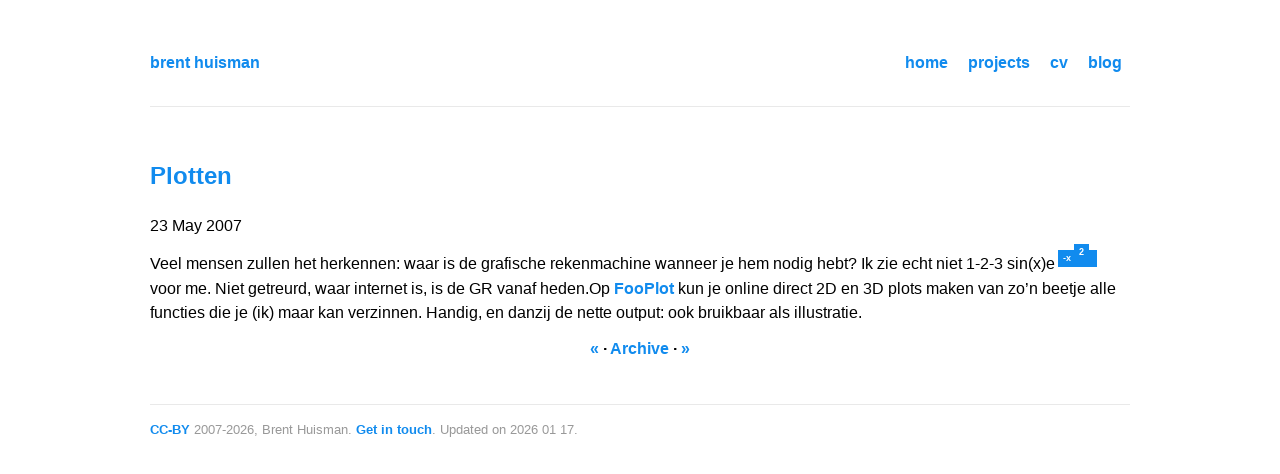

--- FILE ---
content_type: text/html; charset=utf-8
request_url: https://brent.huisman.pl/plotten/
body_size: 1076
content:
<!DOCTYPE html>
<html lang="en" dir="ltr">
<head>
  <meta charset="utf-8">
<title>Plotten | Brent Huisman</title>
<meta name="author" content="map[name:Brent Huisman]">
<link href="../mvp.css" type="text/css" rel="stylesheet"/>
<script src="../oneko.js"></script>
<link rel="canonical" href="https://brent.huisman.pl/plotten/">
<meta name="viewport" content="width=device-width, initial-scale=1.0">

</head>
<body>
  <header>
    <nav>
    <a href="https://brent.huisman.pl">brent huisman</a>
    <ul>
        <li><a href="../">home</a></li>
        <li><a href="../projects/">projects</a>
            <ul>
                <li><a href="//github.com/brenthuisman">github</a></li>
                <li><a href="//codeberg.org/brent">codeberg</a></li>
            </ul>
        </li>
        <li><a href="../cv/">cv</a></li>
        <li><a href="../blog/">blog</a>
            <ul>
                <li><a href="../archive/">archive</a></li>
            </ul>
        </li>
    </ul>
</nav>
<hr>
  </header>
  <main>
    
<article>
  <h2><a href="../plotten/">Plotten</a></h2>
  

<p>
<time datetime="2007-05-23T00:00:00&#43;00:00">23 May 2007</time>

</p>


  <p>Veel mensen zullen het herkennen: waar is de grafische rekenmachine wanneer je hem nodig hebt? Ik zie echt niet 1-2-3 sin(x)e<sup>-x<sup>2</sup></sup> voor me. Niet getreurd, waar internet is, is de GR vanaf heden.Op <a href="http://fooplot.com">FooPlot</a> kun je online direct 2D en 3D plots maken van zo&rsquo;n beetje alle functies die je (ik) maar kan verzinnen. Handig, en danzij de nette output: ook bruikbaar als illustratie.</p>


</article>




<nav class="pagination">
    <a href="../mp3-wat-is-het-snelste/">«</a> · <a href="../archive/">Archive</a> · <a href="../op-zoek-naar-info-over-obscure-producten/">»</a>
</nav>


  </main>
  <footer>
    <hr>
<p><small><a rel="license" href="http://creativecommons.org/licenses/by/4.0/">CC-BY</a> 2007-2026, Brent Huisman. <a href="../contact/">Get in touch</a>. Updated on 2026 01 17.</small></p>

  </footer>
<script defer src="https://static.cloudflareinsights.com/beacon.min.js/vcd15cbe7772f49c399c6a5babf22c1241717689176015" integrity="sha512-ZpsOmlRQV6y907TI0dKBHq9Md29nnaEIPlkf84rnaERnq6zvWvPUqr2ft8M1aS28oN72PdrCzSjY4U6VaAw1EQ==" data-cf-beacon='{"version":"2024.11.0","token":"261620929cf54caba590906795570f3c","r":1,"server_timing":{"name":{"cfCacheStatus":true,"cfEdge":true,"cfExtPri":true,"cfL4":true,"cfOrigin":true,"cfSpeedBrain":true},"location_startswith":null}}' crossorigin="anonymous"></script>
</body>
</html>


--- FILE ---
content_type: text/css; charset=utf-8
request_url: https://brent.huisman.pl/mvp.css
body_size: 1806
content:
/* MVP.css v1.6.3 - https://github.com/andybrewer/mvp */

:root {
    --border-radius: unset;
    --box-shadow: 2px 2px 10px;
    --color: #118bee;
    --color-accent: #118bee15;
    --color-bg: #fff;
    --color-bg-secondary: #e9e9e9;
    --color-secondary: #118bee;
    --color-secondary-accent: #118bee15;
    --color-shadow: #f4f4f4;
    --color-text: #000;
    --color-text-secondary: #999;
    --font-family: BlinkMacSystemFont, -apple-system, "Segoe UI", "Noto Sans", "Fira Sans", "Droid Sans", "Helvetica Neue", Arial, sans-serif, "Apple Color Emoji", "Segoe UI Emoji", "Segoe UI Symbol";
    --hover-brightness: 1.2;
    --justify-important: center;
    --justify-normal: left;
    --line-height: 1.5;
    --width-card: 250px;
    --width-card-medium: 410px;
    --width-card-wide: 800px;
    --width-content: 980px;
}

@media (prefers-color-scheme: dark) {
    :root {
        --color: #0097fc;
        --color-accent: #0097fc4f;
        --color-bg: #333;
        --color-bg-secondary: #555;
        --color-secondary: #0097fc;
        --color-secondary-accent: #0097fc4f;
        --color-shadow: #bbbbbb20;
        --color-text: #f7f7f7;
        --color-text-secondary: #aaa;
    }
}

article img.inset {
    max-width: 100%;
    margin: 0 auto 15px;
}
@media (min-width: 600px) {
    article img.inset {
        max-width: 300px;
        float: right;
        margin: 0 auto 15px;
    }
}

/* Layout */
article aside {
    /*background: var(--color-secondary-accent);*/
    border-left: 4px solid var(--color-secondary);
    padding: 0.01rem 0.8rem;
}

body {
    background: var(--color-bg);
    color: var(--color-text);
    font-family: var(--font-family);
    line-height: var(--line-height);
    margin: 0;
    overflow-x: hidden;
    padding: 1rem 0;
}

footer,
header,
main {
    margin: 0 auto;
    max-width: var(--width-content);
    padding: 1rem;
}

hr {
    background-color: var(--color-bg-secondary);
    border: none;
    height: 1px;
    margin: 4rem 0;
}

footer hr, header hr {
    background-color: var(--color-bg-secondary);
    border: none;
    height: 1px;
    margin: 0;
}

section {
    display: flex;
    flex-wrap: wrap;
    justify-content: var(--justify-important);
}

section aside {
    border: 1px solid var(--color-bg-secondary);
    border-radius: var(--border-radius);
    box-shadow: var(--box-shadow) var(--color-shadow);
    margin: 1rem;
    padding: 1.25rem;
    width: var(--width-card);
}

section aside:hover {
    box-shadow: var(--box-shadow) var(--color-bg-secondary);
}

section aside img {
    max-width: 100%;
}

[hidden] {
    display: none;
}

/* Headers */
article header,
div header,
main header {
    padding-top: 0;
}

header {
    text-align: var(--justify-important);
}

header a b,
header a em,
header a i,
header a strong {
    margin-left: 0.5rem;
    margin-right: 0.5rem;
}

header nav img {
    margin: 1rem 0;
}

section header {
    padding-top: 0;
    width: 100%;
}

/* Nav */
header nav {
    align-items: center;
    display: flex;
    font-weight: bold;
    justify-content: space-between;
    margin-bottom: .7rem;
}

nav.pagination {
    width: max-content;
    margin-left: auto;
    margin-right: auto;
    font-weight: bold;
    margin-bottom: .7rem;
    justify-content: center;
}

header nav ul {
    list-style: none;
    padding: 0;
}

header nav ul li {
    display: inline-block;
    margin: 0 0.5rem;
    position: relative;
    text-align: left;
}

/* Nav Dropdown */
header nav ul li:hover ul {
    display: block;
}

header nav ul li ul {
    background: var(--color-bg);
    border: 1px solid var(--color-bg-secondary);
    border-radius: var(--border-radius);
    box-shadow: var(--box-shadow) var(--color-shadow);
    display: none;
    height: auto;
    left: -2px;
    padding: .5rem 1rem;
    position: absolute;
    top: 1.7rem;
    white-space: nowrap;
    width: auto;
    z-index: 1;
}

header nav ul li ul::before {
    /* fill gap above to make mousing over them easier */
    content: "";
    position: absolute;
    left: 0;
    right: 0;
    top: -0.5rem;
    height: 0.5rem;
}

header nav ul li ul li,
header nav ul li ul li a {
    display: block;
}

/* Typography */
code,
samp {
    background-color: var(--color-accent);
    border-radius: var(--border-radius);
    color: var(--color-text);
    display: inline-block;
    margin: 0 0.1rem;
    padding: 0 0.5rem;
    font-family: Menlo, Consolas, Monaco, Liberation Mono, Lucida Console, monospace;
}

details {
    margin: 1.3rem 0;
}

details summary {
    font-weight: bold;
    cursor: pointer;
}

h1,
h2,
h3,
h4,
h5,
h6 {
    line-height: var(--line-height);
}

mark {
    padding: 0.1rem;
}

ol li,
ul li {
    padding: 0.2rem 0;
}

p {
    margin: 0.75rem 0;
    padding: 0;
}

pre {
    margin: 1rem 0;
    max-width: var(--width-card-wide);
    padding: 1rem 0;
    font-family: Menlo, Consolas, Monaco, Liberation Mono, Lucida Console, monospace;
}

pre code,
pre samp {
    display: block;
    max-width: var(--width-card-wide);
    padding: 0.5rem 2rem;
    white-space: pre-wrap;
}

small {
    color: var(--color-text-secondary);
}

sup {
    background-color: var(--color-secondary);
    border-radius: var(--border-radius);
    color: var(--color-bg);
    font-size: xx-small;
    font-weight: bold;
    margin: 0.2rem;
    padding: 0.2rem 0.3rem;
    position: relative;
    top: -2px;
}

/* Links */
a {
    color: var(--color-secondary);
    font-weight: bold;
    text-decoration: none;
}

a:hover {
    filter: brightness(var(--hover-brightness));
    text-decoration: underline;
}

a b,
a em,
a i,
a strong,
button {
    border-radius: var(--border-radius);
    display: inline-block;
    font-size: medium;
    font-weight: bold;
    line-height: var(--line-height);
    margin: 0.5rem 0;
    padding: 1rem 2rem;
}

article a b {
    padding: 0rem 0rem;
}

button {
    font-family: var(--font-family);
}

button:hover {
    cursor: pointer;
    filter: brightness(var(--hover-brightness));
}

a b,
a strong,
button {
    background-color: var(--color);
    border: 2px solid var(--color);
    color: var(--color-bg);
}

a em,
a i {
    border: 2px solid var(--color);
    border-radius: var(--border-radius);
    color: var(--color);
    display: inline-block;
    padding: 1rem 2rem;
}

/* Images */
figure {
    margin: 0;
    padding: 0;
}

figure img {
    max-width: 100%;
}

figure figcaption {
    color: var(--color-text-secondary);
}

/* Forms */

button:disabled,
input:disabled {
    background: var(--color-bg-secondary);
    border-color: var(--color-bg-secondary);
    color: var(--color-text-secondary);
    cursor: not-allowed;
}

button[disabled]:hover {
    filter: none;
}

form {
    border: 1px solid var(--color-bg-secondary);
    border-radius: var(--border-radius);
    box-shadow: var(--box-shadow) var(--color-shadow);
    display: block;
    max-width: var(--width-card-wide);
    min-width: var(--width-card);
    padding: 1.5rem;
    text-align: var(--justify-normal);
}

form header {
    margin: 1.5rem 0;
    padding: 1.5rem 0;
}

input,
label,
select,
textarea {
    display: block;
    font-size: inherit;
    max-width: var(--width-card-wide);
}

input[type="checkbox"],
input[type="radio"] {
    display: inline-block;
}

input[type="checkbox"]+label,
input[type="radio"]+label {
    display: inline-block;
    font-weight: normal;
    position: relative;
    top: 1px;
}

input,
select,
textarea {
    border: 1px solid var(--color-bg-secondary);
    border-radius: var(--border-radius);
    margin-bottom: 1rem;
    padding: 0.4rem 0.8rem;
}

input[readonly],
textarea[readonly] {
    background-color: var(--color-bg-secondary);
}

label {
    font-weight: bold;
    margin-bottom: 0.2rem;
}

/* Tables */
table {
    border: 1px solid var(--color-bg-secondary);
    border-radius: var(--border-radius);
    border-spacing: 0;
    display: inline-block;
    max-width: 100%;
    overflow-x: auto;
    padding: 0;
    white-space: nowrap;
}

table td,
table th,
table tr {
    padding: 0.4rem 0.8rem;
    text-align: var(--justify-important);
}

table thead {
    background-color: var(--color);
    border-collapse: collapse;
    border-radius: var(--border-radius);
    color: var(--color-bg);
    margin: 0;
    padding: 0;
}

table thead th:first-child {
    border-top-left-radius: var(--border-radius);
}

table thead th:last-child {
    border-top-right-radius: var(--border-radius);
}

table thead th:first-child,
table tr td:first-child {
    text-align: var(--justify-normal);
}

table tr:nth-child(even) {
    background-color: var(--color-accent);
}

/* Quotes */
blockquote {
    display: block;
    font-size: large;
    line-height: var(--line-height);
    margin: 1rem auto;
    max-width: var(--width-card-wide);
    padding: 1.5rem 1rem;
}

blockquote footer {
    color: var(--color-text-secondary);
    display: block;
    font-size: small;
    line-height: var(--line-height);
    padding: 1.5rem 0;
}


--- FILE ---
content_type: application/javascript
request_url: https://brent.huisman.pl/oneko.js
body_size: 1170
content:
// oneko.js: https://github.com/adryd325/oneko.js

(function oneko() {
  const isReducedMotion =
    window.matchMedia(`(prefers-reduced-motion: reduce)`) === true ||
    window.matchMedia(`(prefers-reduced-motion: reduce)`).matches === true;

  if (isReducedMotion) return;

  const nekoEl = document.createElement("div");

  let nekoPosX = 32;
  let nekoPosY = 32;

  let mousePosX = 0;
  let mousePosY = 0;

  let frameCount = 0;
  let idleTime = 0;
  let idleAnimation = null;
  let idleAnimationFrame = 0;

  const nekoSpeed = 10;
  const spriteSets = {
    idle: [[-3, -3]],
    alert: [[-7, -3]],
    scratchSelf: [
      [-5, 0],
      [-6, 0],
      [-7, 0],
    ],
    scratchWallN: [
      [0, 0],
      [0, -1],
    ],
    scratchWallS: [
      [-7, -1],
      [-6, -2],
    ],
    scratchWallE: [
      [-2, -2],
      [-2, -3],
    ],
    scratchWallW: [
      [-4, 0],
      [-4, -1],
    ],
    tired: [[-3, -2]],
    sleeping: [
      [-2, 0],
      [-2, -1],
    ],
    N: [
      [-1, -2],
      [-1, -3],
    ],
    NE: [
      [0, -2],
      [0, -3],
    ],
    E: [
      [-3, 0],
      [-3, -1],
    ],
    SE: [
      [-5, -1],
      [-5, -2],
    ],
    S: [
      [-6, -3],
      [-7, -2],
    ],
    SW: [
      [-5, -3],
      [-6, -1],
    ],
    W: [
      [-4, -2],
      [-4, -3],
    ],
    NW: [
      [-1, 0],
      [-1, -1],
    ],
  };

  function init() {
    nekoEl.id = "oneko";
    nekoEl.ariaHidden = true;
    nekoEl.style.width = "32px";
    nekoEl.style.height = "32px";
    nekoEl.style.position = "fixed";
    nekoEl.style.pointerEvents = "none";
    nekoEl.style.imageRendering = "pixelated";
    nekoEl.style.left = `${nekoPosX - 16}px`;
    nekoEl.style.top = `${nekoPosY - 16}px`;
    nekoEl.style.zIndex = Number.MAX_VALUE;

    let nekoFile = "./oneko.gif"
    const curScript = document.currentScript
    if (curScript && curScript.dataset.cat) {
      nekoFile = curScript.dataset.cat
    }
    nekoEl.style.backgroundImage = `url(${nekoFile})`;

    document.body.appendChild(nekoEl);

    document.addEventListener("mousemove", function (event) {
      mousePosX = event.clientX;
      mousePosY = event.clientY;
    });

    window.requestAnimationFrame(onAnimationFrame);
  }

  let lastFrameTimestamp;

  function onAnimationFrame(timestamp) {
    // Stops execution if the neko element is removed from DOM
    if (!nekoEl.isConnected) {
      return;
    }
    if (!lastFrameTimestamp) {
      lastFrameTimestamp = timestamp;
    }
    if (timestamp - lastFrameTimestamp > 100) {
      lastFrameTimestamp = timestamp
      frame()
    }
    window.requestAnimationFrame(onAnimationFrame);
  }

  function setSprite(name, frame) {
    const sprite = spriteSets[name][frame % spriteSets[name].length];
    nekoEl.style.backgroundPosition = `${sprite[0] * 32}px ${sprite[1] * 32}px`;
  }

  function resetIdleAnimation() {
    idleAnimation = null;
    idleAnimationFrame = 0;
  }

  function idle() {
    idleTime += 1;

    // every ~ 20 seconds
    if (
      idleTime > 10 &&
      Math.floor(Math.random() * 200) == 0 &&
      idleAnimation == null
    ) {
      let avalibleIdleAnimations = ["sleeping", "scratchSelf"];
      if (nekoPosX < 32) {
        avalibleIdleAnimations.push("scratchWallW");
      }
      if (nekoPosY < 32) {
        avalibleIdleAnimations.push("scratchWallN");
      }
      if (nekoPosX > window.innerWidth - 32) {
        avalibleIdleAnimations.push("scratchWallE");
      }
      if (nekoPosY > window.innerHeight - 32) {
        avalibleIdleAnimations.push("scratchWallS");
      }
      idleAnimation =
        avalibleIdleAnimations[
          Math.floor(Math.random() * avalibleIdleAnimations.length)
        ];
    }

    switch (idleAnimation) {
      case "sleeping":
        if (idleAnimationFrame < 8) {
          setSprite("tired", 0);
          break;
        }
        setSprite("sleeping", Math.floor(idleAnimationFrame / 4));
        if (idleAnimationFrame > 192) {
          resetIdleAnimation();
        }
        break;
      case "scratchWallN":
      case "scratchWallS":
      case "scratchWallE":
      case "scratchWallW":
      case "scratchSelf":
        setSprite(idleAnimation, idleAnimationFrame);
        if (idleAnimationFrame > 9) {
          resetIdleAnimation();
        }
        break;
      default:
        setSprite("idle", 0);
        return;
    }
    idleAnimationFrame += 1;
  }

  function frame() {
    frameCount += 1;
    const diffX = nekoPosX - mousePosX;
    const diffY = nekoPosY - mousePosY;
    const distance = Math.sqrt(diffX ** 2 + diffY ** 2);

    if (distance < nekoSpeed || distance < 48) {
      idle();
      return;
    }

    idleAnimation = null;
    idleAnimationFrame = 0;

    if (idleTime > 1) {
      setSprite("alert", 0);
      // count down after being alerted before moving
      idleTime = Math.min(idleTime, 7);
      idleTime -= 1;
      return;
    }

    let direction;
    direction = diffY / distance > 0.5 ? "N" : "";
    direction += diffY / distance < -0.5 ? "S" : "";
    direction += diffX / distance > 0.5 ? "W" : "";
    direction += diffX / distance < -0.5 ? "E" : "";
    setSprite(direction, frameCount);

    nekoPosX -= (diffX / distance) * nekoSpeed;
    nekoPosY -= (diffY / distance) * nekoSpeed;

    nekoPosX = Math.min(Math.max(16, nekoPosX), window.innerWidth - 16);
    nekoPosY = Math.min(Math.max(16, nekoPosY), window.innerHeight - 16);

    nekoEl.style.left = `${nekoPosX - 16}px`;
    nekoEl.style.top = `${nekoPosY - 16}px`;
  }

  init();
})();
